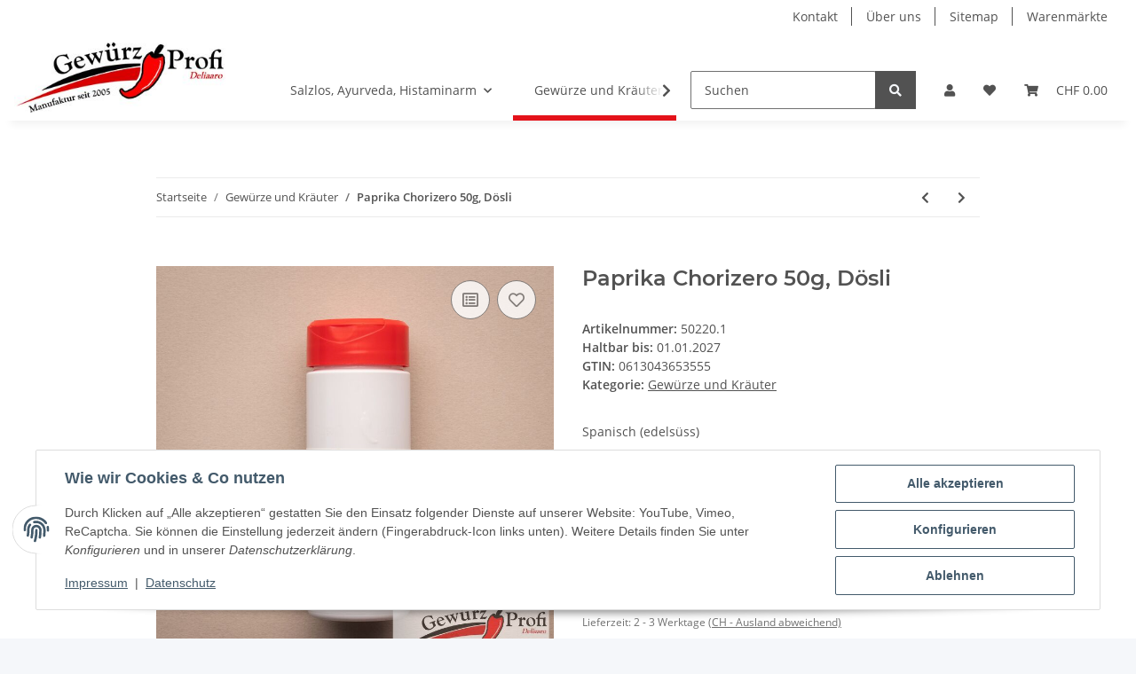

--- FILE ---
content_type: text/css
request_url: https://www.gewuerzprofi.ch/templates/NOVA/themes/clear/custom.css?v=1.3.1
body_size: 747
content:
a:hover {
    color: #E4121A!important;
}
.btn-primary {
    color: #F2F2F2!important;
    background-color: #E4121A!important;
    border-color: #E4121A!important;
    box-shadow: none;
}
.btn-primary:hover {
    color: #F2F2F2!important;
    background-color: #C61016!important;
    border-color: #C61016!important;
}
.btn-outline-primary {
    border-color: #C61016!important;
    background-color: transparent;
    color: #525252;
    position: relative;
    overflow: hidden;
}
.btn-outline-primary:hover {
    color: #525252;
    background-color: rgba(228, 18, 26, 0.1);
    border-color: #C61016!important;
}
.page-item.active .page-link::after, .page-item.active .page-text::after {
    content: "";
    position: absolute;
    left: 0.5625rem;
    bottom: 0;
    right: 0.5625rem;
    border-bottom: 4px solid #E4121A!important;
}
header .navbar-nav > .nav-item > .nav-link::before {
    content: "";
    position: absolute;
    bottom: 0;
    left: 50%;
    transform: translateX(-50%);
    border-width: 0 0 6px;
    border-color: #E4121A!important;
    border-style: solid;
    transition: width 0.4s;
    width: 0;
}
aside .nav-panel > .nav > .active > .nav-link {
    border-bottom: 0.375rem solid #E4121A!important;
    cursor: pointer;
}
.noUi-horizontal .noUi-connect {
    background: #E4121A!important;
}
.noUi-horizontal .noUi-handle {
    top: -0.2em;
    border-radius: 50%;
    background: #E4121A!important;
    border: 0;
    width: 0.7em;
    height: 0.7em;
    box-shadow: 0px 0px 0px 5px rgba(228, 18, 26, 0.5)!important;
}
.jqcloud-word.w1 {
    color: #F58084;
    font-size: 100%;
}
.jqcloud-word.w2 {
    color: #F15056;
    font-size: 130%;
}
.jqcloud-word.w3 {
    color: #DE1219;
    font-size: 160%;
}
.jqcloud-word.w4 {
    color: #DE1219;
    font-size: 190%;
}
.jqcloud-word.w5 {
    color: #C61016;
    font-size: 220%;
}
.jqcloud-word.w6 {
    color: #B80F15;
    font-size: 250%;
}
.jqcloud-word.w7 {
    color: #970C11;
    font-size: 280%;
}
.jqcloud-word a:hover {
    color: #C61016 !important;
}
.text-primary {
    color: #C61016 !important;
}
.tab-navigation .nav-link::after {
    content: "";
    position: absolute;
    bottom: 0;
    left: 50%;
    transform: translateX(-50%);
    border-width: 0 0 6px;
    border-color: #C61016;
    border-style: solid;
    transition: width 0.4s;
    width: 0;
}
#complete-order-button .future-reward-points span.stock-progress-bar-stock.color-brand-primary.text-primary {
    color: #FFF !important;
}
.chili-left {
    float: left;
}
.chili-right {
    float: right;
    position: absolute;
    margin-top: -88px;
    margin-left: calc(57%/2);
}
.style18 {
    font-size: 18px;
}
.left-center {
    margin-left: 40vh;
}
.index-heading-wrapper {
    text-align: center;
}
.start-title {
    font-size: 1.4rem;
    margin-top: 1em;
}
main#main-wrapper.aside-active > div#content-wrapper > div#content > div.container.basket > div.row > div.col.col-lg-7.col-12 > div.basket_wrapper > div.slick-slider-other.is-not-opc {
    display: none;
}
@media (max-width: 930px) {
.chili-right, .chili-left {
    display: none;
}
.left-center {
    margin-left: 0;
}
}